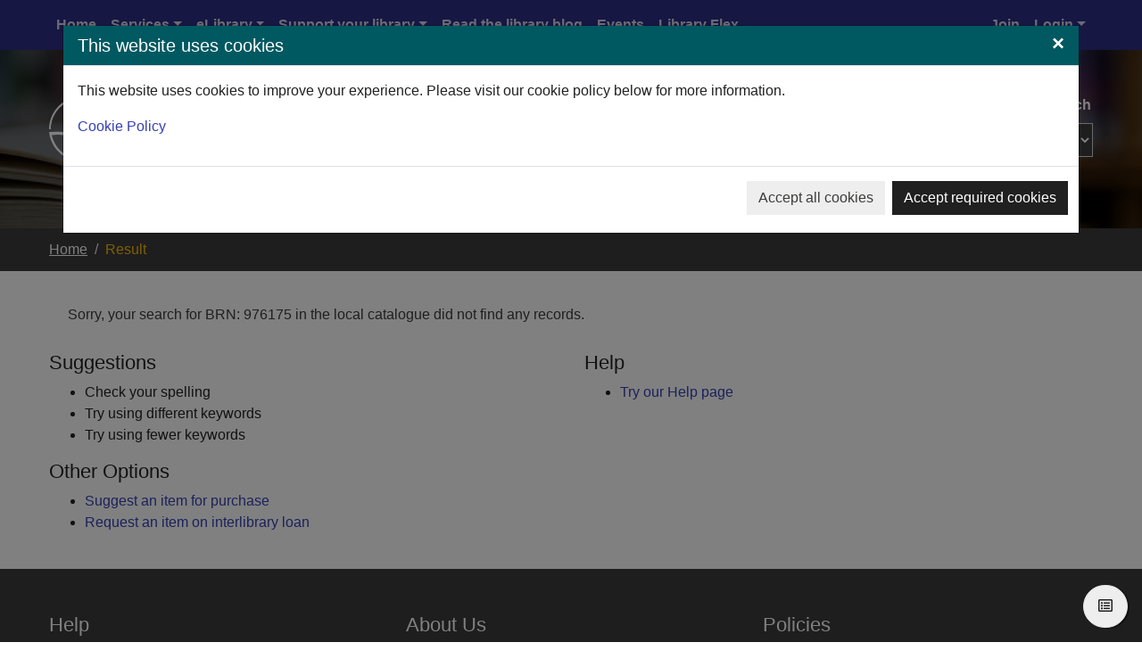

--- FILE ---
content_type: text/html; charset=UTF-8
request_url: https://buckinghamshire.spydus.co.uk/cgi-bin/spydus.exe/ENQ/WPAC/BIBENQ?SETLVL=&BRN=976175
body_size: 49983
content:
<!DOCTYPE html>
<html lang="en" xmlns="http://www.w3.org/1999/xhtml" xmlns:x="http://www.w3.org/1999/xhtml" xmlns:msxsl="urn:schemas-microsoft-com:xslt" xmlns:civica="http://www.civica.com"><head prefix="og: http://ogp.me/ns# books: http://ogp.me/ns/books#" data-cookie="1"><meta charset="utf-8" /><meta http-equiv="x-ua-compatible" content="ie=edge" /><title>Result | Buckinghamshire Libraries</title><meta name="viewport" content="width=device-width, initial-scale=1, shrink-to-fit=no" /><meta name="robots" content="noindex, follow" /><meta property="og:image" content="https://buckinghamshire.spydus.co.uk/docs/WPAC/images/Buckinghamshire_Council_White_landscape.png" /><link rel="apple-touch-icon" sizes="57x57" href="/favicon/apple-touch-icon-57x57.png" /><link rel="apple-touch-icon" sizes="60x60" href="/favicon/apple-touch-icon-60x60.png" /><link rel="apple-touch-icon" sizes="72x72" href="/favicon/apple-touch-icon-72x72.png" /><link rel="apple-touch-icon" sizes="76x76" href="/favicon/apple-touch-icon-76x76.png" /><link rel="apple-touch-icon" sizes="114x114" href="/favicon/apple-touch-icon-114x114.png" /><link rel="apple-touch-icon" sizes="120x120" href="/favicon/apple-touch-icon-120x120.png" /><link rel="apple-touch-icon" sizes="144x144" href="/favicon/apple-touch-icon-144x144.png" /><link rel="apple-touch-icon" sizes="152x152" href="/favicon/apple-touch-icon-152x152.png" /><link rel="apple-touch-icon" sizes="180x180" href="/favicon/apple-touch-icon-180x180.png" /><link rel="icon" type="image/png" href="/favicon/favicon-32x32.png" sizes="32x32" /><link rel="icon" type="image/png" href="/favicon/favicon-96x96.png" sizes="96x96" /><link rel="icon" type="image/png" href="/favicon/favicon-16x16.png" sizes="16x16" /><link rel="icon" type="image/png" href="/favicon/android-chrome-192x192.png" sizes="192x192" /><link rel="manifest" href="/favicon/manifest.json" /><meta name="msapplication-TileColor" content="#195959" /><meta name="msapplication-TileImage" content="/favicon/mstile-144x144.png" /><meta name="theme-color" content="#ffffff" /><meta property="og:site_name" content="Buckinghamshire Libraries" /><meta property="og:locale" content="en-AU" /><script src="/docs/WPAC/js/modernizr-spydus.js"></script><link href="/docs/WPAC/css/bootstrap.min.css" rel="stylesheet" /><link href="/docs/WPAC/css/kendo.default-main.min.css" rel="stylesheet" /><link href="/docs/WPAC/css/spydus.css" rel="stylesheet" /><link href="/docs/WPAC/fontawesome-pro-5.15.4-web/css/all.min.css" rel="stylesheet" /><link href="/docs/WPAC/fontawesome-pro-5.15.4-web/css/v4-shims.min.css" rel="stylesheet" /><link href="/docs/WPAC/css/jssocials.css" rel="stylesheet" /><link href="/docs/WPAC/css/jssocials-theme-flat.css" rel="stylesheet" /><script src="/docs/WPAC/js/timeout.js"></script><script defer="defer">
                setupTimeout(1200, 20, '/cgi-bin/spydus.exe/MSGTRN/WPAC/TIMEOUT');
              </script><script async="true" src="https://www.googletagmanager.com/gtag/js?id=G-HXK3S5YKFG"></script><script>
        var allowGA = false;
        var cookieVal = GetCookie("consentSettings" + getCookieLocationPort());
        if (cookieVal == 'ALL')
          allowGA = true;

        if (allowGA) {
          window.dataLayer = window.dataLayer || [];
          function gtag(){dataLayer.push(arguments);}
          gtag('js', new Date());
          gtag('config', 'G-HXK3S5YKFG');
        }
      </script><style type="text/css">
      body {
        background-color: rgba(255,255,255,1);
        color: rgba(33, 33, 33, 1);
      }

      a {
        color: rgba(54, 64, 180, 1);
        text-decoration: none;
        font-weight: 400;
      }

        a:hover {
          color: rgba(44, 45, 132, 1);
          text-decoration: underline;
        }

      .container {
        max-width: 1200px;
      }

      h1, .h1 {
        font-size: 1.75rem;
      }

      h2, .h2 {
        font-size: 1.5rem;
      }

      h3, .h3 {
        font-size: 1.375rem;
      }

      h4, .h4 {
        font-size: 1.25rem;
      }

      h5, .h5 {
        font-size: 1.125rem;
      }

      header {
        
            background-image: url('/docs/WPAC/images/books.png');
          
      }

        header:before {
          background-color: rgba(0, 0, 0, 0.56);
        }

      #header-main {
        height: 200px;
        padding-top: 50px;
      }

      @media (min-width: 768px) {
        #header-main.header-large {
          height: 200px;
          padding-top: 50px;
        }
      }

      .header-logo img {
        width: 300px;
      }

      .navbar,
      #skiptocontent {
        background-color: rgba(44, 45, 132, 1);
      }

      .navbar-brand img {
        width: 100px;
        height: 24px;
      }

      .navbar-nav .nav-link {
        color: rgba(255, 255, 255, 0.8);
        text-decoration: none;
        font-weight: 600;
      }

      .navbar-nav .nav-link:hover,
      #skiptocontent a {
        color: rgba(255,255,255,1);
        text-decoration: none;
      }

      #header-search-advanced {
        color: rgba(255,255,255,1);
        text-decoration: none;
        font-weight: 600;
      }

        #header-search-advanced:hover {
          color: rgba(255,255,255,1);
          text-decoration: underline;
        }

      #header-search input {
        background-color: rgba(255, 255, 255, 1);
        color: rgba(60, 60, 59, 1);
        border-bottom-color: rgba(255,255,255,1);
      }

        #header-search input::placeholder {
          color: rgba(60, 60, 59, 1);
        }

      #header-search button {
        background-color: rgba(44, 45, 132, 1);
        color: rgba(255,255,255,1);
        border-bottom-color: rgba(44, 45, 132, 1);
      }

      #header-search select {
        background-color: rgba(60, 60, 59, 1);
        color: rgba(255,255,255,1);
      }

        #header-search select option,
        #header-search select optgroup {
          color: rgba(255, 255, 255, 1);
      }

      ul.autocompleter-choices li.autocompleter-selected {
        background-color: rgba(60, 60, 59, 1);
        color: rgba(255,255,255,1);
      }

      .navbar-login {
        background-color: rgba(238, 238, 238, 1);
      }

      @media (min-width: 992px) {
        .navbar-login {
          min-width: 350px;
        }
      }

      footer {
        background-color: rgba(60, 60, 59, 1);
        color: rgba(255,255,255,1);
        padding-top: 50px;
        padding-bottom: 50px;
      }

      footer a {
        color: rgba(255,255,255,1);
        text-decoration: none;
        font-weight: 400;
      }

        footer a:hover {
          color: rgba(255,255,255,1);
          text-decoration: underline;
      }

      #mylist-floating a {
        color: rgba(159, 198, 59, 1);
      }

      .search-result-header h1 {
        font-size: 1.25rem;
      }

      @media (min-width: 768px) {
        .search-result-header h1 {
          font-size: 1.75rem;
        }
      }

      .main-content-header {
        color: rgba(44, 45, 132, 1);
      }

      .result-header-options {
        background-color: rgba(238, 238, 238, 1);
      }

      .prvnxt {
        color: rgba(187,189,191,1);
      }

      #breadcrumbs {
        background-color: rgba(60, 60, 59, 1);
      }

        #breadcrumbs a {
          color: rgba(255,255,255,1);
          text-decoration: underline;
          font-weight: 400;
        }

          #breadcrumbs a:hover {
            color: rgba(255,255,255,1);
            text-decoration: underline;
          }

      .breadcrumb-item + .breadcrumb-item:before {
        content: "/";
        color: rgba(238, 238, 238, 1);
      }

      .breadcrumb-item.active {
        color: rgba(252, 188, 0, 1);
      }

      .btn-primary {
        color: rgba(255, 255, 255, 1);
        background-color: rgba(32, 32, 32, 1);
        border-color: rgba(32, 32, 32, 1);
      }
      
        .btn-primary:hover,
        .btn-primary:focus,
        .btn-primary.focus,
        .btn-primary:active,
        .btn-primary.active,
        .btn-primary:disabled,
        .btn-primary.disabled,
        .show > .btn-primary.dropdown-toggle {
          color: rgba(255, 255, 255, 1);
          background-color: rgba(147, 184, 55, 1) !important;
          border-color: rgba(147, 184, 55, 1) !important;
        }
        
      .btn-outline-primary {
        color: rgba(32, 32, 32, 1);
        border-color: rgba(32, 32, 32, 1);
      }

        .btn-outline-primary:hover,
        .btn-outline-primary:focus,
        .btn-outline-primary.focus,
        .btn-outline-primary:active,
        .btn-outline-primary.active {
          color: rgba(255, 255, 255, 1);
          background-color: rgba(32, 32, 32, 1) !important;
          border-color: rgba(32, 32, 32, 1) !important;
        }

      .btn-secondary {
        background-color: rgba(238, 238, 238, 1);
        border-color: rgba(238, 238, 238, 1);
        color: rgba(60, 60, 59, 1);
      }

        .btn-secondary:hover,
        .btn-secondary:active,
        .btn-secondary.active,
        .show &gt; .btn-secondary.dropdown-toggle {
          background-color: rgba(217, 217, 217, 1);
          border-color: rgba(217, 217, 217, 1);
          color: rgba(60, 60, 59, 1);
        }

      .alert-info {
        color: rgba(60, 60, 59, 1);
        background-color: rgba(255, 255, 255, 0);
        border-color: rgba(255, 255, 255, 0);
      }

        .alert-info a {
          color: rgba(54, 64, 180, 1);
        }

      .alert-update {
        color: rgba(60, 60, 59, 1);
        background-color: rgba(217, 43, 56, 0.2);
        border-color: rgba(255, 255, 255, 0);
      }

      .alert-warning {
        color: rgba(60, 60, 59, 1);
        background-color: rgba(217, 43, 56, 0.2);
        border-color: rgba(255, 255, 255, 0);
      }

        .alert-warning a {
          color: rgba(60, 60, 59, 1);
        }

      .alert-danger {
        color: rgba(60, 60, 59, 1);
        background-color: rgba(217, 43, 56, 0.2);
        border-color: rgba(255, 255, 255, 0);
      }

        .alert-danger a {
          color: rgba(60, 60, 59, 1);
        }

      .alert-success {
        color: rgba(60, 60, 59, 1);
        background-color: rgba(159, 198, 59, 0.5);
        border-color: rgba(255, 255, 255, 0);
      }

        .alert-success a {
          color: rgba(60, 60, 59, 1);
        }

      .alert a {
        font-weight: 700;
      }

      .panel {
        background-color: rgba(241,242,242,1);
        border-color: rgba(44, 45, 132, 1);
      }

      .panel-header {
        background-color: rgba(44, 45, 132, 1);
      }

        .panel-header h5 {
          font-size: 1.125rem;
          font-weight: 500;
          color: rgba(255,255,255,1);
      }

      .panel-alert {
        border-color: rgba(217, 43, 56, 1);
      }

        .panel-alert .panel-header {
          background-color: rgba(217, 43, 56, 1);
      }

      .list-group-item-action:focus,
      .list-group-item-action:hover {
        background-color: rgba(230,231,232,1);
      }

      .list-group-item.active {
        background-color: rgba(44, 45, 132, 1);
        border-color: rgba(44, 45, 132, 1);
      }

      .modal-header {
        background-color: rgba(0, 89, 97, 1);
      }

        .modal-header button.close {
          color: rgba(255,255,255,1);
        }

      .modal-title {
        color: rgba(255,255,255,1);
      }

      .page-link {
        color: rgba(44, 45, 132, 1);
      }

        .page-link:hover {
          color: rgba(44, 45, 132, 1);
        }

      .page-item.active .page-link {
        background-color: rgba(44, 45, 132, 1);
        border-color: rgba(44, 45, 132, 1);
      }

      .page-item.disabled .page-link {
        color: rgba(187,189,191,1);
      }

      .form-horizontal .form-control,
      .form-horizontal .form-control:focus {
        background-color: rgba(255, 255, 255, 0);
      }
      
      .form-buttons .btn-secondary {
        border-color: rgba(0, 0, 0, 0);
      }
    
      .form-options legend {
        color: rgba(44, 45, 132, 1);
      }

      .legend-sm {
        color: rgba(44, 45, 132, 1);
      }
      
      .form-static-text-alert {
        font-weight: 600;
        color: rgba(217, 43, 56, 1);
      }
      
      .label-required:before {
        content: "*";
        font-weight: 700;
        color: rgba(217, 43, 56, 1);
      }

      .label-selected:before {
        content: "*";
        font-weight: 700;
        color: rgba(44, 45, 132, 1);
      }
      
      .form-check.radio-inline:hover,
      .form-check.radio-inline.is-checked {
        border-color: rgba(0,0,0,.15);
        background-color: rgba(241,242,242,1);
      }

      .form-check.checkbox-shrink:hover,
      .form-check.checkbox-shrink.is-checked {
        border-color: rgba(0,0,0,.15);
        background-color: rgba(241,242,242,1);
      }
      
      .highlight {
        color: inherit;
        font-weight: inherit;
      }

      .rating {
        font-size: 1.25rem;
        color: rgba(252, 188, 0, 1) !important;
      }

      .badge-spydus {
        background-color: rgba(237, 112, 4, 1);
        color: rgba(255,255,255,1) !important;
      }
      
      .noimgsc {
        background-color: rgba(44, 45, 132, 1);
      }
      
      .noimgsc .bc1 {
        background-color: rgba(102, 5, 57, 1);
        color: rgba(255,255,255,1);
      }

      .noimgsc .bc2 {
        background-color: rgba(232, 63, 75, 1);
        color: rgba(255,255,255,1);
      }

      .noimgsc .bc3 {
        background-color: rgba(237, 112, 4, 1);
        color: rgba(255, 255, 255, 1);
      }

      .noimgsc .bc4 {
        background-color: rgba(172, 78, 7, 1);
        color: rgba(255,255,255,1);
      }

      .noimgsc .bc5 {
        background-color: rgba(0, 100, 47, 1);
        color: rgba(255,255,255,1);
      }

      .noimgsc .bc6 {
        background-color: rgba(0, 155, 62, 1);
        color: rgba(255, 255, 255, 1);
      }

      .noimgsc .bc7 {
        background-color: rgba(0, 89, 97, 1);
        color: rgba(255, 255, 255, 1);
      }

      .noimgsc .bc8 {
        background-color: rgba(0, 106, 180, 1);
        color: rgba(255,255,255,1);
      }

      .noimgsc .bc9 {
        background-color: rgba(75, 85, 161, 1);
        color: rgba(255,255,255,1);
      }

      .noimgsc .bc10 {
        background-color: rgba(81, 36, 122, 1);
        color: rgba(255,255,255,1);
      }
      
      @media (min-width: 992px) {
        .col-records-brief {
          padding-left: 3rem;
        }
      }
      
      .current-sort {
        text-decoration: underline;
      }
      
      .dropdown-item.sort-selected {
        color: rgba(248,249,250,1) !important;
        background-color: rgba(109, 109, 108, 1) !important;
      }
      
      .availability a {
        color: rgba(54, 64, 180, 1);
        text-decoration: none;
        font-weight: 600;
      }

      .availability a:hover {
        color: rgba(54, 64, 180, 1);
        text-decoration: underline;
      }
      
      .card-list-image-header {
        background-color: rgba(159, 198, 59, 1);
        color: rgba(60, 60, 59, 1);
      }

      .card-list .card-list-header-message .newTitle {
        color: rgba(241,98,78,1);
        font-size: 1.259rem;
        font-weight: 600;
      }

      .card-list .card-list-header-message .prevBorrowed {
        color: rgba(241,98,78,1);
        font-size: 1.259rem;
        font-weight: 600;
      }

      .card-grid-image-header {
      background-color: rgba(159, 198, 59, 1);
        color: rgba(60, 60, 59, 1);
      }
      
      .card-grid-image-body .recfrmt-icon {
        background-color: rgba(60, 60, 59, 1);
        color: rgba(255,255,255,1);
      }

      .card-grid .card-text.newTitle {
        color: rgba(241,98,78,1);
        font-size: 1.259rem;
        font-weight: 600;
      }

      .card-grid .card-text.prevBorrowed {
        color: rgba(241,98,78,1);
        font-size: 1.259rem;
        font-weight: 600;
      }

      .fd-feature {
      margin-top: .25rem;
        background-color: rgba(44, 45, 132, 1);
      }

      .fd-feature .card {
        color: rgba(255,255,255,1);
      }

      .fd-feature .card a {
        color: rgba(255,255,255,1);
      }

      .fd-feature .card-text.newTitle {
        color: rgba(255,255,255,1);
        font-size: 1.25rem;
        font-weight: 600;
      }

      .fd-feature .card-text.prevBorrowed {
        color: rgba(255,255,255,1);
        font-size: 1.25rem;
        font-weight: 600;
      }

      .fd-availability .card-header {
      color: rgba(255,255,255,1);
        background-color: rgba(88, 89, 91, 1);
      }
      
      @media (min-width: 768px) {
        .fd-availability .card {
          box-shadow: .25rem .25rem 1rem rgba(59,136,149,.6);
        }
      }
      
      .fd-caption {
        font-weight: 600;
      }
      
      .openinghours-day {
        font-weight: 700;
      }

      .holiday-dates {
        font-weight: 700;
      }

      #imageViewer {
        height: 200px;
      }

      @media (min-width: 768px) {
        #imageViewer {
          height: 400px;
        }
      }

      .counter .form-check:hover {
        background-color: rgba(230,231,232,1);
      }

      .counter .form-check.is-checked {
        background-color: rgba(252, 188, 0, 1);
      }
      
      .thumb-container {
        background: rgba(255, 255, 255, 1);
        border-color: rgba(255, 255, 255, 1);
      }
      
      @media (min-width: 992px) {
        .brw-loggedin {
          width: 14rem;
        }

        .brw-loggedin.show {
          background-color: rgba(109, 109, 108, 1);
          color: rgba(255,255,255,1);
        }

        .brw-loggedin.show #navbarLoginMenuLinkName {
          color: rgba(255,255,255,1);
        }

        .brw-loggedin .dropdown-menu {
          background-color: rgba(109, 109, 108, 1);
          width: 14rem;
          border-color: rgba(109, 109, 108, 1);
        }

        .brw-loggedin .dropdown-menu a {
          color: rgba(255,255,255,1);
        }

        .brw-loggedin .dropdown-header {
          color: rgba(255,255,255,1);
        }

        .brw-loggedin .dropdown-menu a:hover,
        .brw-loggedin .dropdown-menu a:focus,
        .brw-loggedin .dropdown-menu a:active {
          color: rgba(255,255,255,1);
          background-color: rgba(60, 60, 59, 1);
        }

        .brw-loggedin .dropdown-divider {
          border-top-color: rgba(32, 32, 32, 1);
        }
      }
      
      .brw-dashboard-item {
        color: rgba(255,255,255,1);
        background-color: rgba(109, 109, 108, 1);
      }

      .brw-dashboard-item:hover {
        background-color: rgba(157, 157, 157, 1) !important;
        color: rgba(255,255,255,1);
      }
      
      .brw-dashboard-alert-danger {
        background-color: rgba(217, 43, 56, 1);
      }

      .brw-dashboard-alert-success {
        background-color: rgba(44, 45, 132, 1);
      }
      
      .is-new .brw-message-text {
        font-weight: 700;
      }
      
      .loan-overdue {
        font-weight: 700;
        color: rgba(217, 43, 56, 1);
      }

      .loan-due-today {
        font-weight: 700;
        color: rgba(217, 43, 56, 1);
      }

      .loan-due-soon {
        font-weight: 700;
        color: rgba(217, 43, 56, 1);
      }

      .loan-reserved {
        font-weight: 700;
        color: rgba(217, 43, 56, 1);
      }
      
      .table-stacked .dropdown-item {
        color: rgba(33, 33, 33, 1) !important;
      }
      
      .tab-container-collapse .tab-container-head span {
        color: rgba(44, 45, 132, 1);
      }

      a.header-collapse {
        color: rgba(44, 45, 132, 1);
      }

      a.header-collapse:hover {
        color: rgba(44, 45, 132, 1);
      }
      
      .tab-container-fixed {
        box-shadow: .125rem .125rem .75rem rgba(187, 187, 186, 0.52);
      }

      .tab-container-head h2 {
        font-size: 1.25rem;
      }
      
      .tab-container-fixed .tab-container-head h2 {
        background-color: rgba(44, 45, 132, 1);
        color: rgba(255, 255, 255, 1);
      }
      
      .facet-oper-and {
        background-color: rgba(44, 45, 132, 1);
        border-color: rgba(44, 45, 132, 1);
        color: rgba(255,255,255,1);
      }

      .facet-oper-not {
        background-color: rgba(44, 45, 132, 1);
        border-color: rgba(44, 45, 132, 1);
        color: rgba(255,255,255,1);
      }
      
      .facet-group-header:hover {
        background-color: rgba(230,231,232,1);
      }

      .facet-group-header a {
        color: rgba(33, 33, 33, 1);
        font-weight: 600;
      }

      .facet-group-header a:hover {
        color: rgba(33, 33, 33, 1);
      }

      .facet-group-header a.collapsed {
        font-weight: 400;
      }
      
      .menu-group-header:hover {
        background-color: rgba(230,231,232,1);
      }

      .menu-group-header a {
        color: rgba(33, 33, 33, 1);
        font-weight: 600;
      }

      .menu-group-header a:hover {
        color: rgba(33, 33, 33, 1);
      }

      .menu-group-header a.collapsed {
        font-weight: 400;
      }

      .event-inprogress {
        font-weight: 700;
        color: rgba(14,78,14,1);
      }

      .event-cancelled {
        font-weight: 700;
        color: rgba(255,0,0,1);
      }

      .event-closed {
        font-weight: 700;
        color: rgba(255,0,0,1);
      }

      .event-complete {
        font-weight: 700;
        color: rgba(255,0,0,1);
      }

      .event-full {
        font-weight: 700;
        color: rgba(255,0,0,1);
      }

      .event-registrationreq {
        font-weight: 700;
        color: rgba(8,62,82,1);
      }

      .event-noregistration {
        font-weight: 700;
        color: rgba(44, 45, 132, 1);
      }

      .event-venueregistration {
        font-weight: 700;
        color: rgba(44, 45, 132, 1);
      }

      .event-fee {
        font-weight: 700;
        color: rgba(44, 45, 132, 1);
      }

      .event-free {
        font-weight: 700;
        color: rgba(14,78,14,1);
      }

      .event-postponed-brief {
        font-weight: 700;
        color: rgba(255,0,0,1);
      }

      .event-postponed-full {
        font-weight: 700;
        color: rgba(0,255,255,1);
      }

      .evreg-confirmed {
        font-weight: 700;
        color: rgba(14,78,14,1);
      }

      .evreg-pendingpayment {
        font-weight: 700;
        color: 700;
      }

      .evreg-onwaitlist {
        font-weight: 700;
        color: rgba(44, 45, 132, 1);
      }

      .evreg-cancelled {
        font-weight: 700;
        color: rgba(255,0,0,1);
      }

      .evreg-eventcancelled {
        font-weight: 700;
        color: rgba(255,0,0,1);
      }

      .evreg-eventcomplete {
        font-weight: 400;
        color: rgba(33, 33, 33, 1);
      }

      a.card-event-header-fixed {
        background-color: rgba(44, 45, 132, 1);
        color: rgba(255,255,255,1);
      }

      a.card-event-header-fixed:hover {
        color: rgba(255,255,255,1);
      }

      a.card-event-header-overlay {
        background-color: rgba(8,62,82,.8);
        color: rgba(255,255,255,1);
      }

      a.card-event-header-overlay:hover {
        color: rgba(255,255,255,1);
      }
      
      .bookings .bookings-header-daymonth {
        background-color: rgba(44, 45, 132, 1);
        color: rgba(255,255,255,1);
      }

      .bookings .bookings-header-daytime {
        background-color: rgba(44, 45, 132, 1);
        color: rgba(255,255,255,1);
      }

      .bookings .bookings-item.odd {
        background-color: rgba(241,242,242,1);
      }

      .bookings .bookings-item.even {
        background-color: transparent;
      }
      
      .booking-unavail {
        color: rgba(255,0,0,1);
      }
      
      .booking-mybooking {
        color: rgba(132,35,148,1);
      }
      
      .booking-booked {
        color: rgba(43,146,109,1);
      }
      
      .booking-alert {
        color: rgba(255,0,0,1);
      }

      .wc1 a { 
        font-size: 0.8rem; 
        font-weight: 400; 
        color: rgba(0, 89, 97, 1);
      }

      .wc2 a { 
        font-size: 0.8rem; 
        font-weight: 700; 
        color: rgba(159, 198, 59, 1);
      }

      .wc3 a { 
        font-size: 0.95rem; 
        font-weight: 400; 
        color: rgba(0, 155, 62, 1);
      }

      .wc4 a { 
        font-size: 0.95rem; 
        font-weight: 700; 
        color: rgba(209, 206, 0, 1);
      }

      .wc5 a { 
        font-size: 1.1rem; 
        font-weight: 400; 
        color: rgba(0, 100, 47, 1);
      }

      .wc6 a { 
        font-size: 1.1rem; 
        font-weight: 700; 
        color: rgba(252, 188, 0, 1);
      }

      .wc7 a { 
        font-size: 1.25rem; 
        font-weight: 400; 
        color: rgba(237, 112, 4, 1);
      }

      .wc8 a { 
        font-size: 1.25rem; 
        font-weight: 700; 
        color: rgba(172, 78, 7, 1);
      }

      .wc9 a { 
        font-size: 1.4rem; 
        font-weight: 400; 
        color: rgba(232, 63, 75, 1);
      }

      .wc10 a { 
        font-size: 1.4rem; 
        font-weight: 700; 
        color: rgba(102, 5, 57, 1);
      }
      
      #toggleSearch {
        color: rgba(255,255,255,1);
      }

      #toggleLogin {
        color: rgba(255,255,255,1);
      }

      .navbar-toggler.collapsed .navbar-toggler-icon,
      .navbar-toggler.collapsed .navbar-toggler-icon:before,
      .navbar-toggler.collapsed .navbar-toggler-icon:after,
      .navbar-toggler .navbar-toggler-icon:after,
      .navbar-toggler .navbar-toggler-icon:before {
        background-color:  rgba(255,255,255,1);
      }
    </style><style type="text/css">.img-gallery .noimgsc, .fd-feature .noimgsc {
height: 160px;
max-width: 100px;
}
.noimgsc, .fd-feature .noimgsc {
height: 160px;
max-width: 100px;
}
.dropdown-item {
display: block;
width: 100%;
padding: 0.25rem 1.5rem;
clear: both;
font-weight: 600;
color: #202020;
text-align: inherit;
white-space: nowrap;
background-color: transparent;
border: 0;
}
#mylist-floating a {
position: fixed;
right: 1rem;
bottom: 1rem;
border-radius: 10rem !important;
padding: 0.7rem 1rem;
z-index: 9999;
box-shadow: 2px 1px 1px rgb(0 0 0 / 40%);
border: 1px solid #e6e7e8;
color: #202020;
}</style></head><body data-instcode="BUCCS" data-subsite=""><div id="skiptocontent"><a href="#mainContent" class="sr-only sr-only-focusable" accesskey="9">Skip to main content</a></div><div id="hidden-dialogs"><div class="modal fade" id="confirmDlg" tabindex="-1" role="dialog" aria-labelledby="confirmDlgLabel" aria-hidden="true"><div class="modal-dialog" role="document"><div class="modal-content"><div class="modal-header"><h4 class="modal-title" id="confirmDlgLabel">Confirm Action</h4><button type="button" class="close" data-dismiss="modal" aria-label="Close"><span aria-hidden="true">&times;</span></button></div><div class="modal-body"><p><span id="confirmMessage">Confirmation message</span></p></div><div class="modal-footer"><button type="button" class="btn btn-secondary" data-dismiss="modal">Close</button><button type="button" id="confirmTarget" class="btn btn-primary" onclick="return closeConfirmDlg();">Confirm</button></div></div></div></div><div class="modal fade" id="alertDlg" tabindex="-1" role="dialog" aria-labelledby="alertDlgLabel" aria-hidden="true"><div class="modal-dialog" role="document"><div class="modal-content"><div class="modal-header"><h4 class="modal-title" id="alertDlgLabel">Alert</h4><button type="button" class="close" data-dismiss="modal" aria-label="Close"><span aria-hidden="true">&times;</span></button></div><div class="modal-body"><p><span id="alertMessage">Alert message</span></p></div><div class="modal-footer"><button type="button" class="btn btn-secondary" data-dismiss="modal">Close</button></div></div></div></div><div class="modal fade" id="holdingsDlg" tabindex="-1" role="dialog" aria-labelledby="holdingsDlgLabel" aria-hidden="true"><div class="modal-dialog modal-lg" role="document"><div class="modal-content"><div class="modal-header"><h4 class="modal-title" id="holdingsDlgLabel">Availability<span id="tabHoldingsLoading" class="ml-2"><span class="fas fa-spinner fa-pulse"></span><span class="sr-only">Loading...</span></span></h4><button type="button" class="close" data-dismiss="modal" aria-label="Close"><span aria-hidden="true">&times;</span></button></div><div class="modal-body"><div id="tabHoldingsLoaded"></div></div><div class="modal-footer"><button type="button" id="holdingsDlg-plcrsv" class="btn btn-primary" style="display: none;">Place reservation</button><button type="button" class="btn btn-secondary" data-dismiss="modal">Close</button></div></div></div></div><div class="modal fade" id="newSVLDlg" tabindex="-1" role="dialog" aria-labelledby="newSVLDlgLabel" aria-hidden="true"><div class="modal-dialog" role="document"><div class="modal-content"><form id="newSVLForm" name="newSVLForm" method="post" action="#" novalidate="novalidate" data-hideonsubmit="true"><div class="modal-header"><h4 class="modal-title" id="newSVLDlgLabel">Add new saved list</h4><button type="button" class="close" data-dismiss="modal" aria-label="Close"><span aria-hidden="true">&times;</span></button></div><div class="modal-body"><div class="form-group"><label for="SVLNAME" class="label-required">New saved list description:</label><input type="text" name="SVLNAME" id="SVLNAME" class="form-control" pattern="^[\w ]*$" required="required" aria-describedby="helpSVLNAME" aria-labelledby="valSVLNAMEmsg" /><div class="invalid-feedback" aria-live="polite" id="valSVLNAMEmsg">Please enter your saved list description in the required format.</div><small class="form-text text-muted" id="helpSVLNAME">Please enter a description for your new saved list. Your saved list description may contain only letters, numbers, spaces and underscores.</small></div></div><div class="modal-footer"><button type="button" class="btn btn-secondary" data-dismiss="modal">Close</button><button type="submit" class="btn btn-primary">Add</button></div></form></div></div></div><div class="modal fade" id="iFrameDlg" tabindex="-1" role="dialog" aria-labelledby="iFrameDlgLabel" aria-hidden="true"><div class="modal-dialog modal-lg" role="document"><div class="modal-content"><div class="modal-header"><h4 class="modal-title" id="iFrameDlgLabel">External display</h4><button type="button" class="close" data-dismiss="modal" aria-label="Close"><span aria-hidden="true">&times;</span></button></div><div class="modal-body"><div class="embed-responsive embed-responsive-16by9"><iframe class="embed-responsive-item" frameborder="0"></iframe></div></div></div></div></div><div class="modal fade" id="offcanvasCookie" tabindex="-1" role="dialog" aria-labelledby="offcanvasCookieLabel" aria-hidden="true"><div class="modal-dialog modal-xl" role="document"><div class="modal-content"><div class="modal-header"><h4 class="modal-title" id="offcanvasCookieLabel">This website uses cookies</h4><button type="button" class="close" data-dismiss="modal" aria-label="Close"><span aria-hidden="true">&times;</span></button></div><div class="modal-body"><p>This website uses cookies to improve your experience. Please visit our cookie policy below for more information.</p><p><a href="/cgi-bin/spydus.exe/MSGTRN/WPAC/COOKIEPOLICY" target="_blank">Cookie Policy</a></p></div><div class="modal-footer"><button type="button" class="btn btn-secondary mr-2 mr-md-0 ml-md-2 mb-2" id="offcanvasCookie_all">Accept all cookies</button><button type="button" class="btn btn-primary mr-2 mr-md-0 ml-md-2 mb-2" id="offcanvasCookie_req">Accept required cookies</button></div></div></div></div></div><header><nav class="navbar navbar-expand-lg"><div class="container"><button class="navbar-toggler collapsed" type="button" data-toggle="collapse" data-target="#header-navbar" aria-controls="header-navbar" aria-expanded="false" aria-label="Toggle navigation" title="Toggle navigation"><span class="navbar-toggler-icon"></span></button><button class="btn btn-secondary d-lg-none" id="toggleLogin" type="button" aria-label="User menu" title="User menu"><span class="fas fa-user"></span></button><button class="btn btn-secondary d-sm-none" id="toggleSearch" type="button" onclick="$('#header-main').toggleClass('d-none');" aria-label="Toggle search" title="Toggle search"><span class="fas fa-search"></span></button><a href="https://www.buckinghamshire.gov.uk/libraries" class="navbar-brand d-flex mx-auto d-lg-none"><img src="/docs/WPAC/images/Buckinghamshire_Council_White_landscape.png" alt="Buckinghamshire Council" /></a><div class="collapse navbar-collapse" id="header-navbar"><ul class="navbar-nav mr-auto mt-2 mt-lg-0"><li class="nav-item"><a class="nav-link" href="/spydus.html">Home</a></li><li class="nav-item dropdown"><a class="nav-link dropdown-toggle" href="#" id="dropdown01" data-toggle="dropdown" aria-haspopup="true" aria-expanded="false">Services</a><div class="dropdown-menu" aria-labelledby="dropdown01"><a class="dropdown-item" href="https://www.buckinghamshire.gov.uk/libraries/library-services/get-books-and-other-library-items-delivered-your-home/" target="_blank">Home Library Service</a><a class="dropdown-item" href="https://www.buckinghamshire.gov.uk/libraries/using-library-computers-and-wifi/" target="_blank">Accessing the internet </a><a class="dropdown-item" href="/cgi-bin/spydus.exe/MSGTRNGEN/WPAC/HEALTH?HOMEPRMS=UD_HEALTHPARAMS">Health and Wellbeing</a><a class="dropdown-item" href="/cgi-bin/spydus.exe/MSGTRNGEN/WPAC/BUSINESS?HOMEPRMS=UD_BUSINESS">Business and Employment</a><a class="dropdown-item" href="/cgi-bin/spydus.exe/MSGTRNGEN/WPAC/MEETINGROOMS?HOMEPRMS=UD_MEETING_ROOMS ">Meeting Rooms</a></div></li><li class="nav-item dropdown"><a class="nav-link dropdown-toggle" href="#" id="dropdown02" data-toggle="dropdown" aria-haspopup="true" aria-expanded="false">eLibrary</a><div class="dropdown-menu" aria-labelledby="dropdown02"><a class="dropdown-item" href="/cgi-bin/spydus.exe/MSGTRN/WPAC/EVHLP?HOMEPRMS=EVHLPPARAMS#tabEBOOKSEAUDIO">eBooks and eAudiobooks</a><a class="dropdown-item" href="/cgi-bin/spydus.exe/MSGTRN/WPAC/EVHLP?HOMEPRMS=EVHLPPARAMS#tabNEWSPAPERSANDMAGAZINES">Newspapers and magazines</a><a class="dropdown-item" href="/cgi-bin/spydus.exe/MSGTRN/WPAC/EVHLP?HOMEPRMS=EVHLPPARAMS#tabHISTORYFAMHIST">History and family history</a><a class="dropdown-item" href="/cgi-bin/spydus.exe/MSGTRN/WPAC/EVHLP?HOMEPRMS=EVHLPPARAMS#tabMUSICLIT">Film and Music</a><a class="dropdown-item" href="/cgi-bin/spydus.exe/MSGTRN/WPAC/EVHLP?HOMEPRMS=EVHLPPARAMS#tabBUSINESSCAREERS">Business and careers</a><a class="dropdown-item" href="/cgi-bin/spydus.exe/MSGTRN/WPAC/EVHLP?HOMEPRMS=EVHLPPARAMS#tabGENERALREFERENCE">General reference</a></div></li><li class="nav-item dropdown"><a class="nav-link dropdown-toggle" href="#" id="dropdown03" data-toggle="dropdown" aria-haspopup="true" aria-expanded="false">Support your library</a><div class="dropdown-menu" aria-labelledby="dropdown03"><a class="dropdown-item" href="/cgi-bin/spydus.exe/MSGTRNGEN/WPAC/AMAZON">Amazon bookshop</a><a class="dropdown-item" href="https://www.buckinghamshire.gov.uk/libraries/volunteering-with-buckinghamshire-libraries/" target="_blank">Volunteering with Buckinghamshire Libraries</a></div></li><li class="nav-item"><a class="nav-link" href="https://www.buckinghamshire.gov.uk/blogs/libraries/" target="_blank">Read the library blog</a></li><li class="nav-item"><a class="nav-link" href="/cgi-bin/spydus.exe/MSGTRN/WPAC/EVENTS?HOMEPRMS=EVSESPARAMS">Events</a></li><li class="nav-item"><a class="nav-link" href="https://www.buckinghamshire.gov.uk/libraries/library-flex-opening-hours/" target="_blank">Library Flex</a></li></ul><ul class="navbar-nav"><li class="nav-item"><a class="nav-link" href="/cgi-bin/spydus.exe/MSGTRN/WPAC/JOIN">Join</a></li><li class="nav-item dropdown"><a class="nav-link dropdown-toggle" href="#" id="navbarLoginMenuLink" data-toggle="dropdown" aria-haspopup="true" aria-expanded="false" rel="nofollow">Login</a><div class="dropdown-menu dropdown-menu-right navbar-login" aria-labelledby="navbarLoginMenuLink"><form id="frmLogin" method="post" action="/cgi-bin/spydus.exe/PGM/WPAC/CCOPT/LB/2" novalidate="novalidate"><p>Login using your library account</p><fieldset><legend class="sr-only">Login with your library account</legend><div class="form-group"><label for="user_name">Library card number:</label><input type="text" class="form-control" id="user_name" name="BRWLID" required="required" aria-describedby="helpLoginID" autocomplete="username" aria-labelledby="valuser_namemsg"></input><div class="invalid-feedback" aria-live="polite" id="valuser_namemsg">Please enter your library card number</div><small id="helpLoginID" class="form-text text-muted">Your library card number is the long number from your library card or your ID number for online joiners</small></div><div class="form-group"><label for="user_password">PIN:</label><input type="password" class="form-control" id="user_password" name="BRWLPWD" required="required" aria-describedby="helpLoginPassword" autocomplete="current-password" aria-labelledby="valuser_passwordmsg"></input><div class="invalid-feedback" aria-live="polite" id="valuser_passwordmsg">Please enter your PIN</div><small id="helpLoginPassword" class="form-text text-muted">Your PIN will be either a 4 or 6 digit number. New PINs must be 6 digit numbers.</small></div></fieldset><button type="submit" class="btn btn-primary btn-block my-3 btn-submit g-recaptcha-btn">Login</button><div class="navbar-login-footer"><div class="navbar-login-forgot"><a href="/cgi-bin/spydus.exe/PGM/WPAC/CCOPT/RPWD/1" rel="nofollow">Forgot your PIN?</a></div><div class="navbar-login-register"><span>Not a member? </span><a href="/cgi-bin/spydus.exe/MSGTRN/WPAC/JOIN">Join now</a></div></div><fieldset hidden="true" class="form-hidden-fields"><legend class="sr-only">Hidden form elements</legend><input type="hidden" name="ISGLB" value="1" /><input type="hidden" name="RDT" value="/cgi-bin/spydus.exe/SET/WPAC/BIBENQ/143757656" /></fieldset></form></div></li></ul></div></div></nav><div id="header-main" class="d-none d-sm-block"><div class="container"><div class="row no-gutters"><div class="col-3 d-none d-lg-block align-self-center header-logo"><a href="https://www.buckinghamshire.gov.uk/libraries"><img src="/docs/WPAC/images/Buckinghamshire_Council_White_landscape.png" class="img-fluid" alt="Buckinghamshire Council" /></a><span></span></div><div class="col"><form id="header-search" method="get" action="/cgi-bin/spydus.exe/ENQ/WPAC/BIBENQ"><div class="d-flex justify-content-end"><a href="/cgi-bin/spydus.exe/MSGTRN/WPAC/COMB" id="header-search-advanced" data-defadvpage="COMB">Advanced search</a></div><fieldset><legend class="sr-only">Header quickfind search</legend><div class="row justify-content-end"><div class="col-12 col-sm col-md-7 col-lg-7 pr-sm-1 mb-2"><div class="input-group"><label for="header-search-entry" class="sr-only">Search Terms</label><input type="text" name="ENTRY" id="header-search-entry" class="form-control" maxlength="200" value="" placeholder="Search by keyword" /><div class="input-group-append"><button type="submit" id="header-search-submit" class="btn btn-secondary" aria-label="Search" title="Search"><span class="fas fa-search"></span></button></div></div></div><div class="col-12 col-sm-auto pl-sm-1"><select class="form-control" title="Search type" onchange="headerSearchOptionChange(event)" aria-label="Search options"><optgroup label="Library catalogue" data-advpage="COMB"><option data-tpc="WPAC/BIBENQ" data-sorts="SQL_REL_BIB" data-cf="" data-qry="" data-qrytext="Full catalogue">Full catalogue</option><option data-tpc="WPAC/BIBENQ" data-sorts="SQL_REL_BIB" data-cf="" data-qry="FIC: (C / F / J / 1) - AUD: (J / A / B / C / D)" data-qrytext="Adult fiction">Adult fiction</option><option data-tpc="WPAC/BIBENQ" data-sorts="SQL_REL_BIB" data-cf="" data-qry="DYN: FBK - FIC: (C / F / J / 1) - AUD: (J / A / B / C / D)" data-qrytext="Adult non fiction">Adult non fiction</option><option data-tpc="WPAC/BIBENQ" data-sorts="SQL_REL_BIB" data-cf="" data-qry="BTYP: I" data-qrytext="Audiobooks">Audiobooks</option><option data-tpc="WPAC/BIBENQ" data-sorts="SQL_REL_BIB" data-cf="" data-qry="BIO: (A / B / C / D)" data-qrytext="Biographies">Biographies</option><option data-tpc="WPAC/BIBENQ" data-sorts="SQL_REL_BIB" data-cf="" data-qry="BIBITM&gt; (DYN: XDA + ITMXDATYP: A + FILTER: 1)" data-qrytext="eAudiobooks">eAudiobooks</option><option data-tpc="WPAC/BIBENQ" data-sorts="SQL_REL_BIB" data-cf="" data-qry="BIBITM&gt; (DYN: XDA + ITMXDATYP: B + FILTER: 1)" data-qrytext="eBooks">eBooks</option><option data-tpc="WPAC/BIBENQ" data-sorts="SQL_REL_BIB" data-cf="" data-qry="BIBITM&gt; (DYN: XDA + ITMXDATYP: S + FILTER: 1)" data-qrytext="eMagazines">eMagazines</option><option data-tpc="WPAC/BIBENQ" data-sorts="SQL_REL_BIB" data-cf="" data-qry="FIC: (C / F / J / 1) + AUD: (C / D)" data-qrytext="Young adult fiction">Young adult fiction</option><option data-tpc="WPAC/BIBENQ" data-sorts="SQL_REL_BIB" data-cf="" data-qry="FIC: (C / F / J / 1) + AUD: (J / A / B)" data-qrytext="Junior fiction">Junior fiction</option><option data-tpc="WPAC/BIBENQ" data-sorts="SQL_REL_BIB" data-cf="" data-qry="DYN: FBK - FIC: (C / F / J / 1) + AUD: (J / A / B)" data-qrytext="Junior non fiction">Junior non fiction</option><option data-tpc="WPAC/BIBENQ" data-sorts="SQL_REL_BIB" data-cf="" data-qry="BS: 'LARGE PRINT' / EDN: 'LARGE PRINT' / FOI: D" data-qrytext="Large print">Large print</option><option data-tpc="WPAC/BIBENQ" data-sorts="SQL_REL_BIB" data-cf="" data-qry="BIBCOLX:PST" data-qrytext="Playsets">Playsets</option><option data-tpc="WPAC/BIBENQ" data-sorts="SQL_REL_BIB" data-cf="" data-qry="BIBCOLX:REM" data-qrytext="Reminiscence materials">Reminiscence materials</option><option data-tpc="WPAC/BIBENQ" data-sorts="SQL_REL_BIB" data-cf="" data-qry="MATCOLX:BOX" data-qrytext="Reading group sets">Reading group sets</option><option data-tpc="WPAC/BIBENQ" data-sorts="SQL_REL_BIB" data-cf="" data-qry="BIBCOLX:(LOC / LOCR)" data-qrytext="Local history">Local history</option></optgroup><option data-tpc="WPAC/EVSESENQ" data-sorts="ESD.SDTE]ESD.STIM" data-advpage="EVSES" data-qry="EVSEDTE: &quot;&gt;= TODAY&quot;" data-qrytext="Upcoming events">Events</option><option data-tpc="WPAC/ERSENQ" data-sorts="SQL_ERSTITLE" data-advpage="ERS">Online resources</option></select></div></div></fieldset><fieldset hidden="true"><legend class="sr-only">Hidden form elements</legend><input type="hidden" name="ENTRY_NAME" value="BS" /><input type="hidden" name="ENTRY_TYPE" value="K" /><input type="hidden" name="SORTS" value="SQL_REL_BIB" /><input type="hidden" name="GQ" value="" /><input type="hidden" name="CF" value="" disabled="disabled" /><input type="hidden" name="ISGLB" value="0" /><input type="hidden" name="NRECS" value="20" /><input type="hidden" name="QRY" value="" /><input type="hidden" name="QRYTEXT" value="" /><input type="hidden" name="_SPQ" value="2" /></fieldset></form></div></div></div></div></header><main><div id="breadcrumbs"><div class="container"><div class="row"><div class="col col-md-9"><nav aria-label="breadcrumb"><ol class="breadcrumb"><li class="breadcrumb-item"><a href="/spydus.html">Home</a></li><li class="breadcrumb-item active" aria-current="page">Result</li></ol></nav></div></div></div></div><div class="container main-container"><div id="mainContent"><h1 class="sr-only">Error result</h1><div class="alert alert-info" role="alert">Sorry, your search for BRN: 976175 in the local catalogue did not find any records.</div><div class="row"><div class="col-12 col-sm-6"><h3>Suggestions</h3><ul><li>Check your spelling</li><li>Try using different keywords</li><li>Try using fewer keywords</li></ul></div><div class="col-12 col-sm-6"><h3>Help</h3><ul><li><a href="/cgi-bin/spydus.exe/MSGTRN/WPAC/HLP?HOMEPRMS=HLPPARAMS">Try our Help page</a></li></ul></div><div class="col"><h3>Other Options</h3><ul><li><a href="/cgi-bin/spydus.exe/PGM/WPAC/REQUEST?FNAME=RQITEM&amp;QTP_CODE=QP">Suggest an item for purchase</a></li><li><a href="/cgi-bin/spydus.exe/PGM/WPAC/REQUEST?FNAME=RQITEM">Request an item on interlibrary loan</a></li></ul></div></div></div></div></main><footer><div class="container"><h2 class="sr-only">Footer</h2><div class="row"><div class="col-sm"><h3>Help</h3><ul class="list-unstyled"><li><a href="/cgi-bin/spydus.exe/MSGTRNGEN/WPAC/SEARCH">How to search</a></li><li><a href="https://www.buckinghamshire.gov.uk/libraries/contact-library-service/" target="_blank">Contact Us</a></li><li><a href="https://www.buckinghamshire.gov.uk/libraries/library-membership/get-email-alerts/" target="_blank">Get free email alerts about your loans</a></li><li><a href="https://www.buckinghamshire.gov.uk/libraries/library-membership/reset-your-library-pin/" target="_blank">Reset your library PIN</a></li><li><a href="https://www.buckinghamshire.gov.uk/libraries/library-membership/replacing-library-card/" target="_blank">Replacing a library card</a></li><li><a href="/cgi-bin/spydus.exe/MSGTRN/WPAC/HLPMYLIB?HOMEPRMS=HLPMYLIBPARAMS">Using my account</a></li></ul></div><div class="col-sm"><h3>About Us</h3><ul class="list-unstyled"><li><a href="https://www.buckinghamshire.gov.uk/libraries/information-about-local-library/" target="_blank">Information about your local library</a></li><li><a href="https://www.buckinghamshire.gov.uk/libraries/information-about-local-library/" target="_blank">Opening hours</a></li><li><a href="https://selms.spydus.co.uk/docs/SELMS/home.html" target="_blank">SELMS Partners</a></li></ul></div><div class="col-sm"><h3>Policies</h3><ul class="list-unstyled"><li><a href="https://www.buckinghamshire.gov.uk/libraries/library-membership/library-charges-and-concessions/" target="_blank">Charges and concessions</a></li><li><a href="https://www.buckinghamshire.gov.uk/libraries/library-membership/library-policies/library-bye-laws/" target="_blank">Byelaws, Rules and Regulations</a></li><li><a href="https://www.buckinghamshire.gov.uk/your-council/privacy/privacy-and-libraries/" target="_blank">Privacy</a></li><li><a href="/cgi-bin/spydus.exe/MSGTRNGEN/WPAC/CONDITIONS">Conditions of membership</a></li><li><a href="/cgi-bin/spydus.exe/MSGTRNGEN/WPAC/ACCESSIBILITY">Accessibility statement</a></li></ul></div></div><div class="row align-items-center"><div class="col-12 col-sm-6 col-md order-sm-2 text-center text-sm-right footer-logo"><img src="/docs/WPAC/images/spydus10-logo.png" width="138" height="39" alt="Spydus10 Logo" /></div><div class="col-12 col-sm-6 col-md order-sm-1 text-center text-sm-left "><span>Copyright 2023 Civica Pty Limited</span></div><div class="col d-flex align-items-center justify-content-center justify-content-md-start"><a data-toggle="modal" data-target="#offcanvasCookie" role="button" aria-controls="offcanvasCookie"><span class="far fa-cookie-bite"></span><span class="d-inline pl-2">Manage cookies</span></a><span></span></div></div></div></footer><div id="mylist-floating"><a href="/cgi-bin/spydus.exe/SVL/WPAC/ALLENQ?ISGLB=1&amp;NRECS=20" class="btn btn-secondary" rel="nofollow" title="View my active saved list"><span class="far fa-list-alt"></span><span class="sr-only">View my active saved list</span></a></div><div aria-live="polite" aria-atomic="true" class="d-flex justify-content-center align-items-center" style="height: 0;"><div id="redirectMsg" class="toast" role="alert" aria-live="polite" aria-atomic="true" data-autohide="false" style="position:fixed; top:2rem; display: none;"><div class="toast-header"><strong class="mr-auto">Redirect message</strong><button type="button" class="ml-2 mb-1 close" data-dismiss="toast" aria-label="Close"><span aria-hidden="true">&times;</span></button></div><div class="toast-body">You will be redirected if there is no further actions on this page</div></div></div><ul class="autocompleter-choices" style="display: none;"><li></li></ul><script src="/docs/WPAC/js/jquery-3.6.0.min.js"></script><script src="/docs/WPAC/js/bootstrap.bundle.min.js"></script><script src="/docs/WPAC/js/tabContainer.js"></script><script src="/docs/WPAC/js/jssocials.min.js"></script><script src="/docs/WPAC/js/spydus.js"></script><script src="/docs/WPAC/js/gq.js"></script><script src="/spyscripts/cookie.js"></script><script src="/docs/WPAC/js/modal.js"></script><script src="/docs/WPAC/js/searchAutoComplete.js"></script><script src="/docs/WPAC/js/jquery-ui.min.js"></script><link href="/docs/WPAC/css/jquery-ui.min.css" rel="stylesheet" /><link href="/docs/WPAC/css/jquery-ui.structure.min.css" rel="stylesheet" /><link href="/docs/WPAC/css/jquery-ui.theme.min.css" rel="stylesheet" /><script src="/docs/WPAC/js/qrcode.min.js"></script><script src="/docs/WPAC/js/jsencrypt.min.js"></script><script src="/docs/WPAC/js/encrypt.js"></script><script src="/docs/WPAC/js/login.js"></script></body></html>

--- FILE ---
content_type: application/javascript
request_url: https://buckinghamshire.spydus.co.uk/spyscripts/cookie.js
body_size: 2670
content:
function SetCookie (name, value) {
   var argv = SetCookie.arguments;
   var argc = SetCookie.arguments.length;
   var expires = (argc > 2) ? argv[2] : null;
   var path = (argc > 3) ? argv[3] : null;
   var domain = (argc > 4) ? argv[4] : null;
   var secure = (argc > 5) ? argv[5] : false;
   document.cookie = name + "=" + escape (value) +
   ((expires == null) ? "" : ("; expires=" + expires.toGMTString())) +
   ((path == null) ? "; path=/" : ("; path=" + path)) +
   ((domain == null) ? "" : ("; domain=" + domain)) +
   ((secure == true) ? "; secure" : "");
}

function GetCookie (name) {
   var arg = name + "=";
   var alen = arg.length;
   var clen = document.cookie.length;
   var i = 0;
   while (i < clen) 
      {
      var j = i + alen;
      if (document.cookie.substring(i, j) == arg)
         return getCookieVal (j);
      i = document.cookie.indexOf(" ", i) + 1;
      if (i == 0) break; 
      }
   return false;
}

function getCookieVal (offset) {
   var endstr = document.cookie.indexOf (";", offset);
   if (endstr == -1)
      endstr = document.cookie.length;
   return decodeURIComponent(document.cookie.substring(offset, endstr));
}

function openWindow (url) 
{
	var path = "; path=/";
	var portno = getCookieLocationPort();	

	// need to set cookie so go to blank.html first
	newWin = window.open("/docs/CAT/blank.html", "newWin");
	newWin.document.cookie = "USR" + portno + "=" + GetCookie("USR" + portno) + "; STAFFNAME" + portno + "=" + GetCookie("STAFFNAME" + portno) + "; SPYDUS_SESSIONID" + portno + "=" + GetCookie("SPYDUS_SESSIONID" + portno) + path;
	newWin = window.open(url, "newWin");
	newWin.focus();
}

//var expdate = new Date ();
//expdate.setTime(expdate.getTime() + (24 * 60 * 60 * 1000 * 365));
//SetCookie('SPYCFLG','Y', expdate, '/');

function DeleteCookie (name) 
{  
	var exp = new Date();  
	exp.setTime (exp.getTime() - 1);  
	var cval = GetCookie (name);  
	document.cookie = name + "=; path=/; expires=" + exp.toGMTString();
}

function getCookieLocationPort()
{	
	if ((location.protocol == 'https:') && (location.port == ''))
		return '_443';
	else if (location.port == '')
		return '_80';
	else
		return '_' + location.port;
}
